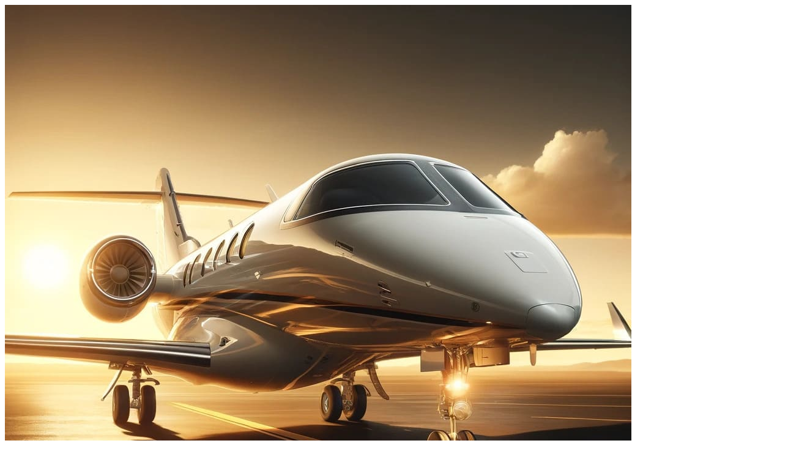

--- FILE ---
content_type: text/html; charset=utf-8
request_url: https://www.tapjets.com/newslist?page=1
body_size: 1553
content:
<div id=newslist class=scroll><article class=blog-item-v3><div style=margin-bottom:30px><div class=col-md-4><a href=/Article/embraer-first-quarter-success-2024> <img class=content_img src=https://tjpublic.blob.core.windows.net/media/img/TapJets-Embraer-Phenom-Rent-A-Charter.jpeg style=padding-bottom:15px alt="Embraer Celebrates a Stellar Start to 2024 with 67% Jump in Jet Deliveries"> </a></div><div class=col-md-8><a href=/Article/embraer-first-quarter-success-2024><h3>Embraer Celebrates a Stellar Start to 2024 with 67% Jump in Jet Deliveries</h3></a> <span><i class="fa fa-calendar-o"></i> April 23, 2024</span><div style=clear:both></div><p><span style=font-weight:400>Discover how Embraer soared to new heights in the first quarter of 2024 with a significant 67% increase in jet deliveries, led by innovations in Executive Aviation and steady achievements in Commercial sectors</span><div style=clear:both></div><a class="btn btn-primary standard-button standard-button-blue" style=margin-left:0;margin-top:20px href=/Article/embraer-first-quarter-success-2024>Read more...</a></div></div><div style=clear:both></div></article><article class=blog-item-v3><div style=margin-bottom:30px><div class=col-md-4><a href=/Article/Exclusive-Skies-Discover-Why-TapJets-Exclusively-Offers-Private-Jet-Charters> <img class=content_img src=https://tjpublic.blob.core.windows.net/media/img/TapJets-Private-Charter-Jetshare.jpeg style=padding-bottom:15px alt="Exclusive Skies: Discover Why TapJets Exclusively Offers Private Jet Charters"> </a></div><div class=col-md-8><a href=/Article/Exclusive-Skies-Discover-Why-TapJets-Exclusively-Offers-Private-Jet-Charters><h3>Exclusive Skies: Discover Why TapJets Exclusively Offers Private Jet Charters</h3></a> <span><i class="fa fa-calendar-o"></i> April 20, 2024</span><div style=clear:both></div><p>Discover the ultimate in air travel luxury with TapJets&mdash;where your privacy, comfort, and schedule are our top priorities. Leave the constraints of shared flights behind and soar in the exclusivity of your private jet. Book now and experience the pinnacle of personal aviation!<div style=clear:both></div><a class="btn btn-primary standard-button standard-button-blue" style=margin-left:0;margin-top:20px href=/Article/Exclusive-Skies-Discover-Why-TapJets-Exclusively-Offers-Private-Jet-Charters>Read more...</a></div></div><div style=clear:both></div></article><article class=blog-item-v3><div style=margin-bottom:30px><div class=col-md-4><a href=/Article/global-business-aviation-trends-downturn-and-recovery-insights> <img class=content_img src=https://tjpublic.blob.core.windows.net/media/img/TapJets-Private-Charters-Trends-2024.jpeg style=padding-bottom:15px alt="Global Business Aviation Trends: Downturn and Recovery Insights"> </a></div><div class=col-md-8><a href=/Article/global-business-aviation-trends-downturn-and-recovery-insights><h3>Global Business Aviation Trends: Downturn and Recovery Insights</h3></a> <span><i class="fa fa-calendar-o"></i> April 17, 2024</span><div style=clear:both></div><p>Explore the latest trends in global business aviation, focusing on the recent downturn in North America and Europe and signs of recovery. Find out how these changes could impact your future jet travel plans.<div style=clear:both></div><a class="btn btn-primary standard-button standard-button-blue" style=margin-left:0;margin-top:20px href=/Article/global-business-aviation-trends-downturn-and-recovery-insights>Read more...</a></div></div><div style=clear:both></div></article><article class=blog-item-v3><div style=margin-bottom:30px><div class=col-md-4><a href=/Article/oceano-airport-upgrades-private-jet-services> <img class=content_img src=https://tjpublic.blob.core.windows.net/media/img/TapJets-Private-Jets-Airport.jpeg style=padding-bottom:15px alt="Oceano Airport Upgrades: Elevating the Standard in Rural Private Jet Services"> </a></div><div class=col-md-8><a href=/Article/oceano-airport-upgrades-private-jet-services><h3>Oceano Airport Upgrades: Elevating the Standard in Rural Private Jet Services</h3></a> <span><i class="fa fa-calendar-o"></i> April 17, 2024</span><div style=clear:both></div><p>Discover the exciting upgrades at Oceano Airport (L52), enhancing its status as a premier hub for private and business jet flights. Learn how these improvements will transform your travel experience.&nbsp;<div style=clear:both></div><a class="btn btn-primary standard-button standard-button-blue" style=margin-left:0;margin-top:20px href=/Article/oceano-airport-upgrades-private-jet-services>Read more...</a></div></div><div style=clear:both></div></article><article class=blog-item-v3><div style=margin-bottom:30px><div class=col-md-4><a href=/Article/exploring-evtol-future-urban-air-mobility> <img class=content_img src=https://tjpublic.blob.core.windows.net/media/img/TapJets-Private-Charter-Company-EVTOL-Future-Of-Air-Transport.jpg style=padding-bottom:15px alt="Exploring the Rise of eVTOL: The Future of Urban Air Mobility"> </a></div><div class=col-md-8><a href=/Article/exploring-evtol-future-urban-air-mobility><h3>Exploring the Rise of eVTOL: The Future of Urban Air Mobility</h3></a> <span><i class="fa fa-calendar-o"></i> April 16, 2024</span><div style=clear:both></div><p>Discover how eVTOL technology is set to transform urban air mobility and private jet travel. Learn about the advancements that make eVTOLs a game-changer for private flying and how they integrate with traditional charter jet services for a faster, greener future in city commuting.&nbsp;<div style=clear:both></div><a class="btn btn-primary standard-button standard-button-blue" style=margin-left:0;margin-top:20px href=/Article/exploring-evtol-future-urban-air-mobility>Read more...</a></div></div><div style=clear:both></div></article><div class=next><a href="/newslist?page=2"><div style=text-align:center><img style="margin:0 5px 5px 0;width:28px" src=/images/iphone_loading.gif alt=loading>Loading News...</div></a></div></div>